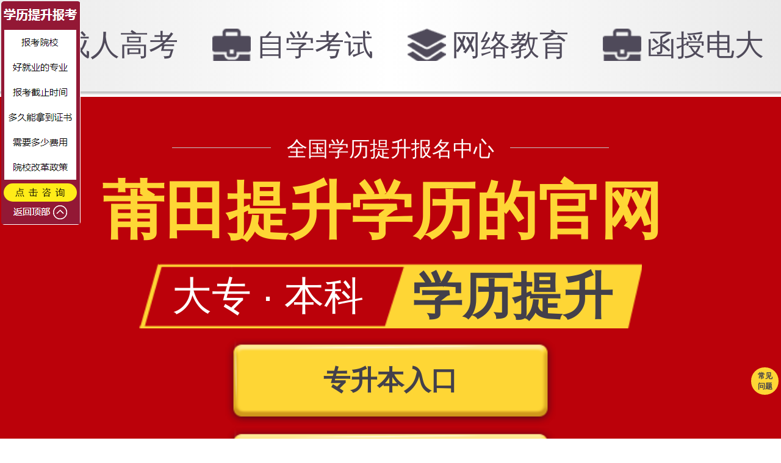

--- FILE ---
content_type: text/html
request_url: http://m.fjopen.cn/xueliw/5291.html
body_size: 10122
content:
<!DOCTYPE html>
<html lang="en">
<head>
<meta http-equiv="Content-Type" content="text/html; charset=utf-8" />
<meta name="viewport" content="width=device-width, initial-scale=1.0, maximum-scale=1.0,user-scalable=0">
<meta http-equiv="X-UA-Compatible" content="IE=edge">
<script src="/fj/fz/rem.js">
</script>
<link rel="stylesheet" href="/fj/fz/css1.css">
<link rel="stylesheet" href="/fj/fz/zk.css">
<title>莆田提升学历的官网</title>
<meta name="keywords" content="莆田提升学历的官网" />
<meta name="description" content="学历提升网专注于大专、本科学历提升，开通网络助学报名通道、部分专业享受助学加分，面向全省招生,不限户籍，学历文凭学信网可查。提供成考函授、自考、电大开放莆田提升学历的官网的相关资讯。" />
<script>
function doValidate() {
var chineseReg = /^[\u4E00-\u9FA5]{2,4}$/;
if(!chineseReg.test(document.forma.username.value)) {
alert('请正确填写您的姓名!!');
document.forma.username.focus();
return false;
}
var phoneNumReg = /^1[34578]\d{9}$/;
if(!phoneNumReg.test(document.forma.usetel.value)) {
alert('请正确填写电话号码!!');
document.forma.usetel.focus();
return false;
}
return true;
}
</script>
<script>
function doValidate2() {
var phoneNumReg = /^1[34578]\d{9}$/;
if(!phoneNumReg.test(document.forma2.usetel.value)) {
alert('请正确填写电话号码!!');
document.forma2.usetel.focus();
return false;
}
return true;
}
</script>
<script>
function doValidate1() {
var chineseReg = /^[\u4E00-\u9FA5]{2,4}$/;
if(!chineseReg.test(document.forma1.username.value)) {
alert('请正确填写您的姓名!!');
document.forma1.username.focus();
return false;
}
var phoneNumReg = /^1[34578]\d{9}$/;
if(!phoneNumReg.test(document.forma1.usetel.value)) {
alert('请正确填写电话号码!!');
document.forma1.usetel.focus();
return false;
}
return true;
}
</script>
</head>
<body>
<?php include_once("baidu_js_push.php") ?>
<header>
<ul class="white tc clearfix">
<li class="left tanlan">
<a class="icon1 " href="/fj/fujian/ck.html" target="_blank">
成人高考
</a>
</li>
<li class="left tanlan">
<a class="icon2 " href="javascript:void(0)" onClick="window.open('https://pg-chatn5.bjmantis.net/chat/t1/chat.html?mcid=8858&mpid=665bdd1a22031b00012f5529','','height=600,width=800,top=50,left=200,toolbar=no,menubar=yes,scrollbars=yes,resizable=yes,location=no,status=no')">
自学考试
</a>
</li>
<li class="left tanlan">
<a class="icon1 " href="/fj/fujian/wj.html" target="_blank">
网络教育
</a>
</li>
<li class="left tanlan">
<a class="icon2 " href="/fj/fujian/dd.html" target="_blank">
函授电大
</a>
</li>
</ul>
</header>
<section>
<!-- banner区 -->
<div class="banner tc white">
<div>
<p class="bf m0a">
全国学历提升报名中心
</p>
<h1>
<span class="yellow">
莆田提升学历的官网
</span>
</h1>
<p class="bfp-bg m0a clearfix">
<span class="left">
大专 · 本科
</span>
<span class="right">
学历提升
</span>
</p>
<a class="m0a tanlan" data-toggle="modal" data-target=".zx" href="javascript:void(0)" onClick="window.open('https://pg-chatn5.bjmantis.net/chat/t1/chat.html?mcid=8858&mpid=665bdd1a22031b00012f5529','','height=600,width=800,top=50,left=200,toolbar=no,menubar=yes,scrollbars=yes,resizable=yes,location=no,status=no')" style="margin-top:.1rem;">
专升本入口
</a>
<a class="m0a tanlan" data-toggle="modal" data-target=".zx" href="javascript:void(0)" onClick="window.open('https://pg-chatn5.bjmantis.net/chat/t1/chat.html?mcid=8858&mpid=665bdd1a22031b00012f5529','','height=600,width=800,top=50,left=200,toolbar=no,menubar=yes,scrollbars=yes,resizable=yes,location=no,status=no')" style="margin-top:0rem;">
上班族考大专/本科
</a>
<a class="m0a tanlan" data-toggle="modal" data-target=".zx" href="javascript:void(0)" onClick="window.open('https://pg-chatn5.bjmantis.net/chat/t1/chat.html?mcid=8858&mpid=665bdd1a22031b00012f5529','','height=600,width=800,top=50,left=200,toolbar=no,menubar=yes,scrollbars=yes,resizable=yes,location=no,status=no')" style="margin-top:0;">
不录取不收费
</a>
<a class="m0a tanlan" data-toggle="modal" data-target=".zx" href="javascript:void(0)" onClick="window.open('https://pg-chatn5.bjmantis.net/chat/t1/chat.html?mcid=8858&mpid=665bdd1a22031b00012f5529','','height=600,width=800,top=50,left=200,toolbar=no,menubar=yes,scrollbars=yes,resizable=yes,location=no,status=no')" style="margin-top:0;">
2.5年拿本科证</a>
<ul>
<li>
先录取后缴费
</li>
<li>
线上线下教学
</li>
<li>
学信网可查
</li>
</ul>
<div class="m0a" style="height:2rem;line-height:0.9rem;background:white;border-radius:0.2rem;padding:0.2rem;">
<p style="font-size:0.45rem">2024年大专、本科本批次</p>
<p style="font-size:0.45rem">报名截止时间<i class="curMonth" style="font-style:normal;font-size:0.6rem;display:inline-block;;background:#43404b;color:white;border-radius:0.1rem;margin:0 0.1rem;width:1.1rem;height:0.8rem;transform: translateY(0.08rem);"
>12</i>月
<i class="curDate" style="font-style:normal;font-size:0.6rem;display:inline-block;;background:#43404b;color:white;border-radius:0.1rem;margin:0 0.1rem;width:1.1rem;height:0.8rem;transform: translateY(0.08rem);"
>30</i>日</p>
</div>
</div>
</div>
<!-- 地区 -->
<div class="sort-wrap">
<h1 style="font-size: 22px;text-align:center;margin: 8px auto;">
福建各市自助报名查询系统
</h1>
<ul class="sort-box public-shadow clearfix tc">
<li class="tanlan" >
<a href="javascript:void(0)" onClick="window.open('https://pg-chatn5.bjmantis.net/chat/t1/chat.html?mcid=8858&mpid=665bdd1a22031b00012f5529','','height=600,width=800,top=50,left=200,toolbar=no,menubar=yes,scrollbars=yes,resizable=yes,location=no,status=no')" >福州市</a>
</li>
<li class="tanlan">
<a href="javascript:void(0)" onClick="window.open('https://pg-chatn5.bjmantis.net/chat/t1/chat.html?mcid=8858&mpid=665bdd1a22031b00012f5529','','height=600,width=800,top=50,left=200,toolbar=no,menubar=yes,scrollbars=yes,resizable=yes,location=no,status=no')" >厦门市</a>
</li>
<li class="tanlan">
<a href="javascript:void(0)" onClick="window.open('https://pg-chatn5.bjmantis.net/chat/t1/chat.html?mcid=8858&mpid=665bdd1a22031b00012f5529','','height=600,width=800,top=50,left=200,toolbar=no,menubar=yes,scrollbars=yes,resizable=yes,location=no,status=no')" >泉州市</a>
</li>
<li class="tanlan">
<a href="javascript:void(0)" onClick="window.open('https://pg-chatn5.bjmantis.net/chat/t1/chat.html?mcid=8858&mpid=665bdd1a22031b00012f5529','','height=600,width=800,top=50,left=200,toolbar=no,menubar=yes,scrollbars=yes,resizable=yes,location=no,status=no')" >南平市</a>
</li>
<li class="tanlan">
<a href="javascript:void(0)" onClick="window.open('https://pg-chatn5.bjmantis.net/chat/t1/chat.html?mcid=8858&mpid=665bdd1a22031b00012f5529','','height=600,width=800,top=50,left=200,toolbar=no,menubar=yes,scrollbars=yes,resizable=yes,location=no,status=no')" >漳州市</a>
</li>
<li class="act tanlan">
<a href="javascript:void(0)" onClick="window.open('https://pg-chatn5.bjmantis.net/chat/t1/chat.html?mcid=8858&mpid=665bdd1a22031b00012f5529','','height=600,width=800,top=50,left=200,toolbar=no,menubar=yes,scrollbars=yes,resizable=yes,location=no,status=no')" >龙岩市</a>
</li>
</ul>
<a class="area_btn tanlan" href="javascript:void(0)" onClick="window.open('https://pg-chatn5.bjmantis.net/chat/t1/chat.html?mcid=8858&mpid=665bdd1a22031b00012f5529','','height=600,width=800,top=50,left=200,toolbar=no,menubar=yes,scrollbars=yes,resizable=yes,location=no,status=no')">
其他市县报名查询入口
</a>
<a class="area_btn tanlan" href="javascript:void(0)" onClick="window.open('https://pg-chatn5.bjmantis.net/chat/t1/chat.html?mcid=8858&mpid=665bdd1a22031b00012f5529','','height=600,width=800,top=50,left=200,toolbar=no,menubar=yes,scrollbars=yes,resizable=yes,location=no,status=no')">
其他省份报名查询入口
</a>
</div>
<!-- 报考费用 -->
<div class="sort-wrap">
<ul class="sort-box public-shadow clearfix tc">
<li class="act tanlan">
<a href="javascript:void(0)" onClick="window.open('https://pg-chatn5.bjmantis.net/chat/t1/chat.html?mcid=8858&mpid=665bdd1a22031b00012f5529','','height=600,width=800,top=50,left=200,toolbar=no,menubar=yes,scrollbars=yes,resizable=yes,location=no,status=no')" >报考费用</a>
</li>
<li class="tanlan">
<a href="javascript:void(0)" onClick="window.open('https://pg-chatn5.bjmantis.net/chat/t1/chat.html?mcid=8858&mpid=665bdd1a22031b00012f5529','','height=600,width=800,top=50,left=200,toolbar=no,menubar=yes,scrollbars=yes,resizable=yes,location=no,status=no')" >报名时间</a>
</li>
<li class="tanlan">
<a href="javascript:void(0)" onClick="window.open('https://pg-chatn5.bjmantis.net/chat/t1/chat.html?mcid=8858&mpid=665bdd1a22031b00012f5529','','height=600,width=800,top=50,left=200,toolbar=no,menubar=yes,scrollbars=yes,resizable=yes,location=no,status=no')" >提升方式</a>
</li>
<li class="tanlan act">
<a href="javascript:void(0)" onClick="window.open('https://pg-chatn5.bjmantis.net/chat/t1/chat.html?mcid=8858&mpid=665bdd1a22031b00012f5529','','height=600,width=800,top=50,left=200,toolbar=no,menubar=yes,scrollbars=yes,resizable=yes,location=no,status=no')" >报考条件</a>
</li>
<li class="tanlan">
<a href="javascript:void(0)" onClick="window.open('https://pg-chatn5.bjmantis.net/chat/t1/chat.html?mcid=8858&mpid=665bdd1a22031b00012f5529','','height=600,width=800,top=50,left=200,toolbar=no,menubar=yes,scrollbars=yes,resizable=yes,location=no,status=no')" >领助学金</a>
</li>
<li class="tanlan">
<a href="javascript:void(0)" onClick="window.open('https://pg-chatn5.bjmantis.net/chat/t1/chat.html?mcid=8858&mpid=665bdd1a22031b00012f5529','','height=600,width=800,top=50,left=200,toolbar=no,menubar=yes,scrollbars=yes,resizable=yes,location=no,status=no')" >考试科目</a>
</li>
<li class="tanlan">
<a href="javascript:void(0)" onClick="window.open('https://pg-chatn5.bjmantis.net/chat/t1/chat.html?mcid=8858&mpid=665bdd1a22031b00012f5529','','height=600,width=800,top=50,left=200,toolbar=no,menubar=yes,scrollbars=yes,resizable=yes,location=no,status=no')" >院校简章</a>
</li>
<li class="tanlan">
<a href="javascript:void(0)" onClick="window.open('https://pg-chatn5.bjmantis.net/chat/t1/chat.html?mcid=8858&mpid=665bdd1a22031b00012f5529','','height=600,width=800,top=50,left=200,toolbar=no,menubar=yes,scrollbars=yes,resizable=yes,location=no,status=no')" >专业介绍</a>
</li>
<li class="act tanlan">
<a href="javascript:void(0)" onClick="window.open('https://pg-chatn5.bjmantis.net/chat/t1/chat.html?mcid=8858&mpid=665bdd1a22031b00012f5529','','height=600,width=800,top=50,left=200,toolbar=no,menubar=yes,scrollbars=yes,resizable=yes,location=no,status=no')" >报考流程</a>
</li>
</ul>
</div>
<div class="divpic"><img src="/fj/fz/poo02.jpg"></div>
<div class="school-wrap tc white" id="schoolForm">
<h1>
福建授权院校一览表
</h1>
<div class="clearfix stitle">
<span class="left">
院校热选
</span>
<span class="right">
各大高校，口碑好，社会认可
</span>
</div>
<div class="school-box">
<div class="clearfix">
<img class="left tanlan" src="/fj/fz/o2.jpg" alt="">
<div class="left">
<h1>
招生院校：福建开放大学
</h1>
<p>
福建省本科高等院校<span>
</span>
<br>
</p>
<a class="tanlan" href="javascript:void(0)" onClick="window.open('https://pg-chatn5.bjmantis.net/chat/t1/chat.html?mcid=8858&mpid=665bdd1a22031b00012f5529','','height=600,width=800,top=50,left=200,toolbar=no,menubar=yes,scrollbars=yes,resizable=yes,location=no,status=no')">
点击咨询学费
</a>
</div>
</div>
</div>
</div>
<a class="area_btn tanlan" href="javascript:void(0)" onClick="window.open('https://pg-chatn5.bjmantis.net/chat/t1/chat.html?mcid=8858&mpid=665bdd1a22031b00012f5529','','height=600,width=800,top=50,left=200,toolbar=no,menubar=yes,scrollbars=yes,resizable=yes,location=no,status=no')">
点击咨询更多报考院校
</a>
<div class="divpic"><img src="/fj/fz/poo01.jpg"></div>
<div class="divpic"><img src="/fj/fz/poo03.jpg"></div>
<!-- 6大学历提升方案，选你适合的！ -->
<div class="main-part">
<div class="main-title m0a">
<h1 class="color333 mh1">
本次报名接受以下提升形式
<a class="act tanlan" href="javascript:void(0)" onClick="window.open('https://pg-chatn5.bjmantis.net/chat/t1/chat.html?mcid=8858&mpid=665bdd1a22031b00012f5529','','height=600,width=800,top=50,left=200,toolbar=no,menubar=yes,scrollbars=yes,resizable=yes,location=no,status=no')">
更多提升方案&gt;&gt;
</a>
</h1>
</div>
<div class="record-content public-shadow tc clearfix">
<div>
<p>
无学历升本科
</p>
<a class="act tanlan" href="javascript:void(0)" onClick="window.open('https://pg-chatn5.bjmantis.net/chat/t1/chat.html?mcid=8858&mpid=665bdd1a22031b00012f5529','','height=600,width=800,top=50,left=200,toolbar=no,menubar=yes,scrollbars=yes,resizable=yes,location=no,status=no')">
&gt;&gt;报考条件
</a>
</div>
<div>
<p>
专科升本科
</p>
<a class="act tanlan" href="javascript:void(0)" onClick="window.open('https://pg-chatn5.bjmantis.net/chat/t1/chat.html?mcid=8858&mpid=665bdd1a22031b00012f5529','','height=600,width=800,top=50,left=200,toolbar=no,menubar=yes,scrollbars=yes,resizable=yes,location=no,status=no')">
&gt;&gt;报考条件
</a>
</div>
<div>
<p>
低学历升大专
</p>
<a class="act tanlan" href="javascript:void(0)" onClick="window.open('https://pg-chatn5.bjmantis.net/chat/t1/chat.html?mcid=8858&mpid=665bdd1a22031b00012f5529','','height=600,width=800,top=50,left=200,toolbar=no,menubar=yes,scrollbars=yes,resizable=yes,location=no,status=no')">
&gt;&gt;报考条件
</a>
</div>
<div>
<p>
高中升专科
</p>
<a class="act tanlan" href="javascript:void(0)" onClick="window.open('https://pg-chatn5.bjmantis.net/chat/t1/chat.html?mcid=8858&mpid=665bdd1a22031b00012f5529','','height=600,width=800,top=50,left=200,toolbar=no,menubar=yes,scrollbars=yes,resizable=yes,location=no,status=no')">
&gt;&gt;报考条件
</a>
</div>
<div>
<p>
高中升本科
</p>
<a class="act tanlan" href="javascript:void(0)" onClick="window.open('https://pg-chatn5.bjmantis.net/chat/t1/chat.html?mcid=8858&mpid=665bdd1a22031b00012f5529','','height=600,width=800,top=50,left=200,toolbar=no,menubar=yes,scrollbars=yes,resizable=yes,location=no,status=no')">
&gt;&gt;报考条件
</a>
</div>
<div>
<p>
修第二学历
</p>
<a class="act tanlan" href="javascript:void(0)" onClick="window.open('https://pg-chatn5.bjmantis.net/chat/t1/chat.html?mcid=8858&mpid=665bdd1a22031b00012f5529','','height=600,width=800,top=50,left=200,toolbar=no,menubar=yes,scrollbars=yes,resizable=yes,location=no,status=no')">
&gt;&gt;报考条件
</a>
</div>
</div>
</div>
<!-- 成人学历常见问题解答 -->
<div class="main-part">
<div class="main-title m0a">
<h1 class="color333 mh3">
学历教育常见问题解答
<a class="act tanlan" href="javascript:void(0)" onClick="window.open('https://pg-chatn5.bjmantis.net/chat/t1/chat.html?mcid=8858&mpid=665bdd1a22031b00012f5529','','height=600,width=800,top=50,left=200,toolbar=no,menubar=yes,scrollbars=yes,resizable=yes,location=no,status=no')">
更多问题咨询&gt;&gt;
</a>
</h1>
</div>
<div class="question-content public-shadow clearfix">
<ul class="m0a">
<li>
学历提升学费需要多少钱？
<a class=" tanlan" href="javascript:void(0)" onClick="window.open('https://pg-chatn5.bjmantis.net/chat/t1/chat.html?mcid=8858&mpid=665bdd1a22031b00012f5529','','height=600,width=800,top=50,left=200,toolbar=no,menubar=yes,scrollbars=yes,resizable=yes,location=no,status=no')">
点击咨询
</a>
</li>
<li class="red">
院校报考条件是什么？
<img src="/fj/fz/fire.png" alt="">
<a class="act tanlan" href="javascript:void(0)" onClick="window.open('https://pg-chatn5.bjmantis.net/chat/t1/chat.html?mcid=8858&mpid=665bdd1a22031b00012f5529','','height=600,width=800,top=50,left=200,toolbar=no,menubar=yes,scrollbars=yes,resizable=yes,location=no,status=no')">
点击咨询
</a>
</li>
<li>
怎么申请学位资格？
<a class=" tanlan" href="javascript:void(0)" onClick="window.open('https://pg-chatn5.bjmantis.net/chat/t1/chat.html?mcid=8858&mpid=665bdd1a22031b00012f5529','','height=600,width=800,top=50,left=200,toolbar=no,menubar=yes,scrollbars=yes,resizable=yes,location=no,status=no')">
点击咨询
</a>
</li>
<li>
高中如何升本科？
<a class=" tanlan" href="javascript:void(0)" onClick="window.open('https://pg-chatn5.bjmantis.net/chat/t1/chat.html?mcid=8858&mpid=665bdd1a22031b00012f5529','','height=600,width=800,top=50,left=200,toolbar=no,menubar=yes,scrollbars=yes,resizable=yes,location=no,status=no')">
点击咨询
</a>
</li>
<li>
没专科，可以直接考本科学历吗？
<a class=" tanlan" href="javascript:void(0)" onClick="window.open('https://pg-chatn5.bjmantis.net/chat/t1/chat.html?mcid=8858&mpid=665bdd1a22031b00012f5529','','height=600,width=800,top=50,left=200,toolbar=no,menubar=yes,scrollbars=yes,resizable=yes,location=no,status=no')">
点击咨询
</a>
</li>
<li class="red">
大概多久能考到学历？
<img src="/fj/fz/fire.png" alt="">
<a class="act tanlan" href="javascript:void(0)" onClick="window.open('https://pg-chatn5.bjmantis.net/chat/t1/chat.html?mcid=8858&mpid=665bdd1a22031b00012f5529','','height=600,width=800,top=50,left=200,toolbar=no,menubar=yes,scrollbars=yes,resizable=yes,location=no,status=no')">
点击咨询
</a>
</li>
<li>
我能报考什么专业？
<a class=" tanlan" href="javascript:void(0)" onClick="window.open('https://pg-chatn5.bjmantis.net/chat/t1/chat.html?mcid=8858&mpid=665bdd1a22031b00012f5529','','height=600,width=800,top=50,left=200,toolbar=no,menubar=yes,scrollbars=yes,resizable=yes,location=no,status=no')">
点击咨询
</a>
</li>
<li class="red">
专升本怎么样？
<img src="/fj/fz/fire.png" alt="">
<a class="act tanlan" href="javascript:void(0)" onClick="window.open('https://pg-chatn5.bjmantis.net/chat/t1/chat.html?mcid=8858&mpid=665bdd1a22031b00012f5529','','height=600,width=800,top=50,left=200,toolbar=no,menubar=yes,scrollbars=yes,resizable=yes,location=no,status=no')">
点击咨询
</a>
</li>
<li>
报名流程是什么？手续有哪些？
<a class=" tanlan" href="javascript:void(0)" onClick="window.open('https://pg-chatn5.bjmantis.net/chat/t1/chat.html?mcid=8858&mpid=665bdd1a22031b00012f5529','','height=600,width=800,top=50,left=200,toolbar=no,menubar=yes,scrollbars=yes,resizable=yes,location=no,status=no')">
点击咨询
</a>
</li>
<li>
学历提升对工作有帮助吗？
<a class=" tanlan" href="javascript:void(0)" onClick="window.open('https://pg-chatn5.bjmantis.net/chat/t1/chat.html?mcid=8858&mpid=665bdd1a22031b00012f5529','','height=600,width=800,top=50,left=200,toolbar=no,menubar=yes,scrollbars=yes,resizable=yes,location=no,status=no')">
点击咨询
</a>
</li>
</ul>
</div>
</div>
<!-- 想要升本科，条件评估申请 -->
<div class="part1 same-part">
<form action="/plus/diy.php" enctype="multipart/form-data" method="post" name="forma"  onsubmit="return doValidate()">
<input type="hidden" name="action" value="post" />
<input type="hidden" name="diyid" value="2" />
<input type="hidden" name="do" value="2" />
<div class="radio-choose" id="testForm">
<h6 class="bold tc">
想要升本科，条件评估申请
</h6>
<p class="tc p-ti1">
测一测你能多久拿到学历
</p>
<p class="tc p-ti2">
*提交成功后，老师会尽快联系您*
</p>
<div class="radio-box">
<p>
1.您目前的学历层次？
</p>
<div class="radio-wrap">
 <label for="" class="J-radio">
    <input type="radio" name="msg_other1" value="0">女
</label>
<label for="" class="J-radio">
<input type="radio" name='msg_other1'> 小学及以下
</label>
<label for="" class="label-active J-radio">
<input type="radio" name='msg_other1'> 初中
</label>
<label for="" class="J-radio">
<input type="radio" name='msg_other1'> 高中
</label>
<label for="" class="J-radio">
<input type="radio" name='msg_other1'> 中专
</label>
<label for="" class="J-radio">
<input type="radio" name='msg_other1'> 大专
</label>
<label for="" class="J-radio">
<input type="radio" name='msg_other1'> 本科及以上
</label>
</div>
</div>
<div class="radio-box">
<p>
2.您能接受的考证时长？
</p>
<div class="radio-wrap">
<label for="" class="label-other J-radio label-active">
<input type="radio" name='msg_other4'> 2年以内，越快越好
</label>
<label for="" class="label-other J-radio">
<input type="radio" name='msg_other4'> 2年到3年
</label>
<label for="" class="label-other J-radio">
<input type="radio" name='msg_other4'> 3年到4年
</label>
</div>
</div>
<div class="radio-box">
<p>
3.您的年龄?
</p>
<div class="radio-wrap">
<label for="" class="J-radio">
<input type="radio" name='msg_other'> 18-23岁
</label>
<label for="" class="label-active J-radio">
<input type="radio" name='msg_other'> 23-30岁
</label>
<label for="" class="J-radio">
<input type="radio" name='msg_other'> 30-35岁
</label>
<label for="" class="J-radio">
<input type="radio" name='msg_other'> 35-40岁
</label>
<label for="" class="J-radio">
<input type="radio" name='msg_other'> 40岁以上
</label>
</div>
</div>
<div class="radio-box">
<p>
4.您为什么提升学历？
</p>
<div class="radio-wrap">
<label for="" class="label-other J-radio label-active">
<input type="radio" name='msg_other3'> 工作需要
</label>
<label for="" class="label-other J-radio">
<input type="radio" name='msg_other3'> 考公务员
</label>
<label for="" class="label-other J-radio">
<input type="radio" name='msg_other3'> 积分入户
</label>
<label for="" class="label-other J-radio">
<input type="radio" name='msg_other3'> 考证书评职称
</label>
<label for="" class="label-other J-radio">
<input type="radio" name='msg_other3'> 出国留学
</label>
<label for="" class="label-other J-radio">
<input type="radio" name='msg_other3'> 其它
</label>
</div>
</div>
</div>
<div class="input-block tc">
<p>
测试结果将发送到您的手机或微信，请确保填写的准确性！
</p>
<p>
为了您的权益，您的隐私将被严格保密。
</p>
<input class="tc" type="text"  name='username' id='username' placeholder="输入您的姓名">
<input class="tc" type="text" name='usetel' id='usetel' placeholder="输入手机号">
<input type='hidden' name='timesj' id='timesj'/>
<script  language="javascript" type="text/javascript">
var wdtime= new Date(); 
document.getElementById("timesj").value=wdtime.toLocaleString();
 </script>
<input type="hidden" name="mmsfields" value="msg_other1,radio;msg_other2,radio;msg_other3,radio;msg_other4,radio;username,text;usetel,text;timesj,text" />
<input type="hidden" name="mmsfieldshash" value="2a1cf8dff9235d1691e8a82854d6015c" />
<input class="p1-form-btn white" type="submit" name="submit" value="立即获取测评结果" >
<div class="scroll-box">
<p>
结果会以短信的方式发送到您的手机或微信，请注意查收！
</p>
<ul class="bold J-font-scroll" id="marqueebox0">
<li>
<span>
钟女士
</span>
<span>
厦门
</span>
<span>
1832373****
</span>
符合
</li>
<li>
<span>
李先生
</span>
<span>
福州
</span>
<span>
1826052****
</span>
符合
</li>
<li>
<span>
王女士
</span>
<span>
泉州
</span>
<span>
1828035****
</span>
符合
</li>
<li>
<span>
林先生
</span>
<span>
漳州
</span>
<span>
1837613****
</span>
符合
</li>
<li>
<span>
马女士
</span>
<span>
福州
</span>
<span>
1826528****
</span>
符合
</li>
<li>
<span>
刘先生
</span>
<span>
厦门
</span>
<span>
1835638****
</span>
符合
</li>
<li>
<span>
赵先生
</span>
<span>
厦门
</span>
<span>
1838567****
</span>
符合
</li>
<li>
<span>
孙女士
</span>
<span>
南平
</span>
<span>
1827645****
</span>
符合
</li>
</ul>
</div>
</div>
</form>
</div>
<!-- 成人学历常见问题解答 -->
<div class="main-part">
<div class="main-title m0a">
<h1 class="color333 mh3">
莆田提升学历的官网专题
<a class="act tanlan" href="javascript:void(0)" onClick="window.open('https://pg-chatn5.bjmantis.net/chat/t1/chat.html?mcid=8858&mpid=665bdd1a22031b00012f5529','','height=600,width=800,top=50,left=200,toolbar=no,menubar=yes,scrollbars=yes,resizable=yes,location=no,status=no')">
更多问题咨询&gt;&gt;
</a>
</h1>
</div>
<div class="questions1 public-shadow clearfix">
<ul class="questions">
  
</ul>
</div>
<div class="questions1 public-shadow clearfix">
学历提升网专注于大专、本科学历提升，开通网络助学报名通道、部分专业享受助学加分，面向全省招生,不限户籍，学历文凭学信网可查。提供成考函授、自考、电大开放莆田提升学历的官网的相关资讯。
</div>
</div>
<div class="form-part3 form-public">
<p class="tc">
莆田提升学历的官网
</p>
<h1 class="tc fp3-h1">
致力于
<span>
上班族
</span>
个人发展
</h1>
<div class="fp3-container clearfix">
<div class="fp3-box left tanlan">
<div class="img-box">
<img class="lazy" data-original="/fj/fz/pic01.jpg" alt="">
</div>
<div class="text-box white">
出国留学、入深户
<br /> 公务员一样不落下
</div>
</div>
<div class="fp3-box left tanlan">
<div class="text-box white">
有了高学历，高薪工作、升职加薪不再犯难
</div>
<div class="img-box">
<img class="lazy" data-original="/fj/fz/pic02.jpg" alt="">
</div>
</div>
<div class="fp3-box left tanlan">
<div class="img-box">
<img class="lazy" data-original="/fj/fz/pic03.jpg" alt="">
</div>
<div class="text-box white">
找到合适自己的专业，梦寐以求的大学，梦想重新起航
</div>
</div>
<div class="fp3-box left tanlan">
<div class="text-box white">
生活不再低人一等，久违的自信回来了
</div>
<div class="img-box">
<img class="lazy" data-original="/fj/fz/pic04.jpg" alt="">
</div>
</div>
</div>
<form action="/plus/diy.php" enctype="multipart/form-data" name="forma2" method="post"  class="tc" onsubmit="return doValidate2()">
<input type="hidden" name="action" value="post" />
<input type="hidden" name="diyid" value="2" />
<input type="hidden" name="do" value="2" />
<h1>
<span>
专为上班族
</span>
免费制定提升方案
</h1>
<input class="input-style bor tc m0a"  type='text' name='usetel' id='usetel'  placeholder="您的手机或微信号">
<input type='hidden' name='timesj' id='timesj'/>
<script  language="javascript" type="text/javascript">
var wdtime= new Date(); 
document.getElementById("timesj").value=wdtime.toLocaleString();
 </script>
<input type="hidden" name="mmsfields" value="msg_other1,radio;msg_other2,radio;msg_other3,radio;msg_other4,radio;username,text;usetel,text;timesj,text" />
<input type="hidden" name="mmsfieldshash" value="2a1cf8dff9235d1691e8a82854d6015c" />
<input class="form-btn fp3-btn bor white bold m0a"   type="submit" name="submit" value="获取免费定制方案">
</form>
</div>
<div class="form-part4 form-public tc" id="grantForm">
<h1>
2022学历提升计划正式启动
</h1>
<p>
人人可学，我们致力于人人都能考本科
<br /> 凡符合报名条件的学生
<br /> 可以通过以下申请报名
</p>
<form action="/plus/diy.php" enctype="multipart/form-data" method="post"   name="forma1" onsubmit="return doValidate1()">
<input type="hidden" name="action" value="post" />
<input type="hidden" name="diyid" value="2" />
<input type="hidden" name="do" value="2" />
<!-- <div class="shebao bold" id="security">
<span>
是否有社保：
</span>
<label for="yes">
<input type="radio" name='sb8' id='sb8' checked="checked" value="有"> 有
</label>
<label for="no">
<input type="radio" name='sb8' id='sb8' value="无"> 无
</label>
</div>  -->
<div class="form-div bor m0a">
<span class="f-title white left bold">
姓名
</span>
<input class="same-style left tc" type='text' name='username' id='username' placeholder="--您的真实姓名--">
</div>
<div class="form-div bor m0a">
<span class="f-title white left bold">
手机或微信
</span>
<input class="same-style left tc" type='text' name='usetel' id='usetel' placeholder="--您的真实手机或微信号--">
</div>
<div class="form-div bor m0a">
<span class="f-title white left bold">
层次
</span>
<select class="same-style select-style left" name="" id="f4Level">
<option value="">
--请选择报读层次--
</option>
<option value='报读专科' name='msg_other1'>
专科
</option>
<option value='报读本科'>
本科
</option>
</select>
</div>
<input type='hidden' name='timesj' id='timesj'/>
<script  language="javascript" type="text/javascript">
var wdtime= new Date(); 
document.getElementById("timesj").value=wdtime.toLocaleString();
 </script>
<input type="hidden" name="mmsfields" value="msg_other1,radio;msg_other2,radio;msg_other3,radio;msg_other4,radio;username,text;usetel,text;timesj,text" />
<input type="hidden" name="mmsfieldshash" value="2a1cf8dff9235d1691e8a82854d6015c" />
<input class="form-btn m0a white bold bor"  type="submit" name="submit" value="点击申请名额" >
<div class="divpic"><img src="/fj/fz/beian.jpg"></div>
<div class="divpic"><img src="/fj/fz/poo04.jpg"></div>
<p style="margin-top: 0.5rem;">版权所有：全国学历教育中心
<br>
<span style="color: #787980;"></span>
</p>
</form>
</div>
</section>
<script src="/fj/fz/jquery.min.js">
</script>
<style>
/*问题弹窗开始*/
.ask_tc {
max-width: 460px;
width:90%;
height: 475px;
background: #fff;
box-shadow: .04rem .066667rem .266667rem .133333rem rgba(83,83,83,.3);
-webkit-box-shadow: .04rem .066667rem .266667rem .133333rem rgba(83,83,83,.3);
position: fixed;
top: 0;
left: 0;
right: 0;
bottom: 0;
margin: auto;
/* border: 1px solid #48abef; */
display: none;
border-radius: 5px;
}
.divpic img{display: block;width: 100%;}
.ask_tc .ask_close {
width:20px;
height:20px;
position: absolute;
top:12px;
right:12px;
cursor: pointer;
z-index: 9;
}
.ask_tc .part4 {
position: initial;
padding: 1em 0;
position: relative;
text-align: center;
}
.ask_tc .part4 h4 {
color: #eb3427;
/* text-shadow: 0px 2px 0px rgba(6, 0, 1, 0.35); */
font-size: 28px;
font-weight: normal;
}
.ask_tc .part4 .btn {
display: block;
width: 230px;
height: 37px;
margin: 0 auto;
margin-top: 16px;
line-height: 37px;
font-size: 16px;
color: #fff;
background: url(btn2.png) left center no-repeat;
background-size: 100%;
border-radius: 5px;
}
.ask_tc .part4 ul.questions li {
border-bottom: 1px dashed rgba(53, 120, 203, 1);
}
.questions-box {
width: 320px;
margin: 0 auto;
}
.questions {
margin-top: 0px;
float: left;
margin-left: 15px;
}
.questions li {
text-align: left;
height: 34px;
line-height: 34px;
border-bottom: 1px dashed #d7d7d7;
}
.questions li a {
text-align: left;
font-size: 12px;
color: #333333;
text-decoration: none;
}
.questions-btn {
margin-top: 5px;
font-size: 12px;
float: right;
margin-right: 10px;
/* text-shadow: 1px 1px 0px #ffffff; */
}
.questions-btn li {
margin-bottom: 5px;
}
.questions-btn li a {
display: block;
font-size: 12px;
color: #fff;
background: url(btn44.png) left center no-repeat;
background-size: 100%;
width: 86px;
height: 30px;
line-height: 30px;
border-radius: 3px;
-webkit-border-radius: 3px;
/* text-shadow: 1px 1px 0px #ffffff; */
text-decoration: none;
}
.questions-btn li a:active {
background: -webkit-linear-gradient(to bottom,
rgba(243, 243, 243, 1) 0%,
rgba(255, 255, 255, 1) 100%);
background: linear-gradient(to bottom,
rgba(243, 243, 243, 1) 0%,
rgba(255, 255, 255, 1) 100%);
}
.questions li img {
display: inline-block;
margin-left: .3rem;
vertical-align: text-top;
}
/*问题弹窗结束*/
.right_bottom {
width: 14px;
height: 136px;
background-color: #fed635;
border-radius: 4px 0 0 4px;
text-align: center;
cursor: pointer;
position: fixed;
top: 50%;
right: 0;
padding: 0 10px;
margin-top: -68px;
overflow: hidden;
display: none;
}
.right_bottom .right_btn {
color: #43404b;
line-height: 17px;
margin: 16px auto;
font-weight: 700;
font-size: 16px;
}
.right_bottom_yuand {
width: 25px;
height: 45px;
background-color: #fed635;
border-radius: 25px;
text-align: center;
cursor: pointer;
position: fixed;
bottom: 10%;
right: 4px;
padding: 0 10px;
overflow: hidden;
display: none;
}
.right_bottom_yuand .right_btn {
color: #43404b;
/* line-height: 17px; */
margin: 0px auto;
margin-top: 6px;
font-weight: 700;
font-size: 12px;
}
</style>
<div class="ask_tc">
<img alt="" class="ask_close" src="/fj/fujian/close-icon.png" />
<section class="part4">
<h4>莆田提升学历的官网常见问题解答</h4>
<img src="rwy11.png" alt="" width="100%" style="margin-top:-10px;">
<div class="questions-box">
<ul class="questions">
<li><a href="javascript:void(0)" onClick="window.open('https://pg-chatn5.bjmantis.net/chat/t1/chat.html?mcid=8858&mpid=665bdd1a22031b00012f5529','','height=600,width=800,top=50,left=200,toolbar=no,menubar=yes,scrollbars=yes,resizable=yes,location=no,status=no')" class="tanlan">本科学费大概需要多少钱?<img alt="" data-src="hot.gif"
class="lazyload" /></a></li>
<li><a href="javascript:void(0)" onClick="window.open('https://pg-chatn5.bjmantis.net/chat/t1/chat.html?mcid=8858&mpid=665bdd1a22031b00012f5529','','height=600,width=800,top=50,left=200,toolbar=no,menubar=yes,scrollbars=yes,resizable=yes,location=no,status=no')" class="tanlan">大专报名条件是什么?<img alt="" data-src="hot.gif"
class="lazyload" /></a></li>
<li><a href="javascript:void(0)" onClick="window.open('https://pg-chatn5.bjmantis.net/chat/t1/chat.html?mcid=8858&mpid=665bdd1a22031b00012f5529','','height=600,width=800,top=50,left=200,toolbar=no,menubar=yes,scrollbars=yes,resizable=yes,location=no,status=no')" class="tanlan">多长时间能拿到证书?<img alt="" data-src="hot.gif"
class="lazyload" /></a></li>
<li><a href="javascript:void(0)" onClick="window.open('https://pg-chatn5.bjmantis.net/chat/t1/chat.html?mcid=8858&mpid=665bdd1a22031b00012f5529','','height=600,width=800,top=50,left=200,toolbar=no,menubar=yes,scrollbars=yes,resizable=yes,location=no,status=no')" class="tanlan">成考、远程和自考有什么区别？</a></li>
<li><a href="javascript:void(0)" onClick="window.open('https://pg-chatn5.bjmantis.net/chat/t1/chat.html?mcid=8858&mpid=665bdd1a22031b00012f5529','','height=600,width=800,top=50,left=200,toolbar=no,menubar=yes,scrollbars=yes,resizable=yes,location=no,status=no')" class="tanlan">专科以下学历可以直接考本科吗？</a></li>
<li><a href="javascript:void(0)" onClick="window.open('https://pg-chatn5.bjmantis.net/chat/t1/chat.html?mcid=8858&mpid=665bdd1a22031b00012f5529','','height=600,width=800,top=50,left=200,toolbar=no,menubar=yes,scrollbars=yes,resizable=yes,location=no,status=no')" class="tanlan">上班族如何备考？</a></li>
<li><a href="javascript:void(0)" onClick="window.open('https://pg-chatn5.bjmantis.net/chat/t1/chat.html?mcid=8858&mpid=665bdd1a22031b00012f5529','','height=600,width=800,top=50,left=200,toolbar=no,menubar=yes,scrollbars=yes,resizable=yes,location=no,status=no')" class="tanlan">如何选择院校？哪些专业就业好？ </a></li>
<li><a href="javascript:void(0)" onClick="window.open('https://pg-chatn5.bjmantis.net/chat/t1/chat.html?mcid=8858&mpid=665bdd1a22031b00012f5529','','height=600,width=800,top=50,left=200,toolbar=no,menubar=yes,scrollbars=yes,resizable=yes,location=no,status=no')" class="tanlan">报名流程是什么？手续有哪些？</a></li>
</ul>
<ul class="questions-btn">
<li><a href="javascript:void(0)" onClick="window.open('https://pg-chatn5.bjmantis.net/chat/t1/chat.html?mcid=8858&mpid=665bdd1a22031b00012f5529','','height=600,width=800,top=50,left=200,toolbar=no,menubar=yes,scrollbars=yes,resizable=yes,location=no,status=no')" class="tanlan">马上了解</a></li>
<li><a href="javascript:void(0)" onClick="window.open('https://pg-chatn5.bjmantis.net/chat/t1/chat.html?mcid=8858&mpid=665bdd1a22031b00012f5529','','height=600,width=800,top=50,left=200,toolbar=no,menubar=yes,scrollbars=yes,resizable=yes,location=no,status=no')" class="tanlan">马上了解</a></li>
<li><a href="javascript:void(0)" onClick="window.open('https://pg-chatn5.bjmantis.net/chat/t1/chat.html?mcid=8858&mpid=665bdd1a22031b00012f5529','','height=600,width=800,top=50,left=200,toolbar=no,menubar=yes,scrollbars=yes,resizable=yes,location=no,status=no')" class="tanlan">马上了解</a></li>
<li><a href="javascript:void(0)" onClick="window.open('https://pg-chatn5.bjmantis.net/chat/t1/chat.html?mcid=8858&mpid=665bdd1a22031b00012f5529','','height=600,width=800,top=50,left=200,toolbar=no,menubar=yes,scrollbars=yes,resizable=yes,location=no,status=no')" class="tanlan">马上了解</a></li>
<li><a href="javascript:void(0)" onClick="window.open('https://pg-chatn5.bjmantis.net/chat/t1/chat.html?mcid=8858&mpid=665bdd1a22031b00012f5529','','height=600,width=800,top=50,left=200,toolbar=no,menubar=yes,scrollbars=yes,resizable=yes,location=no,status=no')" class="tanlan">马上了解</a></li>
<li><a href="javascript:void(0)" onClick="window.open('https://pg-chatn5.bjmantis.net/chat/t1/chat.html?mcid=8858&mpid=665bdd1a22031b00012f5529','','height=600,width=800,top=50,left=200,toolbar=no,menubar=yes,scrollbars=yes,resizable=yes,location=no,status=no')" class="tanlan">马上了解</a></li>
<li><a href="javascript:void(0)" onClick="window.open('https://pg-chatn5.bjmantis.net/chat/t1/chat.html?mcid=8858&mpid=665bdd1a22031b00012f5529','','height=600,width=800,top=50,left=200,toolbar=no,menubar=yes,scrollbars=yes,resizable=yes,location=no,status=no')" class="tanlan">马上了解</a></li>
<li><a href="javascript:void(0)" onClick="window.open('https://pg-chatn5.bjmantis.net/chat/t1/chat.html?mcid=8858&mpid=665bdd1a22031b00012f5529','','height=600,width=800,top=50,left=200,toolbar=no,menubar=yes,scrollbars=yes,resizable=yes,location=no,status=no')" class="tanlan">马上了解</a></li>
</ul>
<div class="clear"></div>
</div>
<a class="btn tanlan" href="javascript:void(0)" onClick="window.open('https://pg-chatn5.bjmantis.net/chat/t1/chat.html?mcid=8858&mpid=665bdd1a22031b00012f5529','','height=600,width=800,top=50,left=200,toolbar=no,menubar=yes,scrollbars=yes,resizable=yes,location=no,status=no')">免费咨询更多问题&gt;&gt;</a>
</section>
</div>
<div class="right_bottom_yuand" style="display: block;">
<div class="right_btn">
常见问题
</div>
</div>
<script>
$('.right_bottom,.right_bottom_yuand').click(function () {
$(".ask_tc").show();
});
$('.ask_tc .ask_close').click(function () {
$(".ask_tc").hide();
});
</script>
<script src="/fj/fz/main.js">
</script>
<script>
$('.tanlan').click(function (e) { 
mantis.requestChat();
});
</script>
</body>
<script src="/fj/fz/jquery.lazyload.min.js"></script>
<script>
function anchor(e, t) {
return $("html, body").animate({
scrollTop: $(e).offset().top - t + "px"
}, {
duration: 0
}), !1
}
hq.GetAfterDate(),
monTime(".J-month"),
dayTime(".J-day"),
$(".J-radio").click(function () {
$(this).addClass("label-active").siblings().removeClass("label-active")
}),
$("img.lazy").lazyload({
effect: "fadeIn"
}),
$(".pub-lazy.lazy").lazyload({
effect: "fadeIn"
});
var scrollHeight = $(".J-font-scroll").height(),
scrollHeight1 = $(".J-bottom").height() - 1;
startmarquee(scrollHeight, 25, 1500, 0),
startmarquee(scrollHeight1, 10, 1500, 1);
</script>
</html>
<script src="/swt/footer.js"></script>
<!--底部漂浮咨询结束 -->
<script>
var _hmt = _hmt || [];
(function() {
  var hm = document.createElement("script");
  hm.src = "https://hm.baidu.com/hm.js?6fb5fec9d6c6d5e4927f58fced6b6b88";
  var s = document.getElementsByTagName("script")[0]; 
  s.parentNode.insertBefore(hm, s);
})();
</script>

--- FILE ---
content_type: text/css
request_url: http://m.fjopen.cn/fj/fz/css1.css
body_size: 1474
content:
body,h1,h2,h3,h4,h5,h6,hr,p,blockquote,dl,dt,dd,ul,ol,li,pre,form,fieldset,legend,button,input,textarea,th,td{margin:0;padding:0}body,button,input,select,textarea{font-family:"Microsoft Yahei","微软雅黑",arial,"Hiragino Sans GB","宋体",Tahoma,Arial,Helvetica,STHeiti;font-size:.186667rem}h1,h2,h3,h4,h5,h6{font-size:100%}em{font-style:normal}small{font-size:.186667rem}ul,ol{list-style:outside none none}a{text-decoration:none;outline:0}a:hover{text-decoration:none}legend{color:#000}fieldset,img{border:0}button,input,select,textarea{font-size:100%;margin:0;vertical-align:baseline}table{border-collapse:collapse;border-spacing:0}img{height:auto;vertical-align:middle;-webkit-transform:scale(1) rotate(0) translate3d(0,0,0);transform:scale(1) rotate(0) translate3d(0,0,0)}textarea{resize:vertical}article,aside,details,figcaption,figure,footer,header,hgroup,main,nav,section,summary{display:block}html,button,input,select,textarea{font-family:sans-serif}a:focus{outline:thin dotted}a:active,a:hover{outline:0}b,strong{font-weight:700}button,input{line-height:normal}button,html input[type=button],input[type=reset],input[type=submit]{cursor:pointer}input[type=button],input[type=reset],input[type=submit]{-webkit-appearance:none}button[disabled],html input[disabled]{cursor:default}input[type=checkbox],input[type=radio]{-webkit-box-sizing:border-box;box-sizing:border-box;padding:0}input[type=search]{-webkit-box-sizing:content-box;box-sizing:content-box}button::-moz-focus-inner,input::-moz-focus-inner{border:0;padding:0}select{-webkit-appearance:none}.clear{clear:both}.clearfix:after{font-size:0}.clearfix:after{content:" ";display:table;clear:both}.relative{position:relative}.absolute{position:absolute}.w100{width:100%}.w1200{width:16rem}.w1000{width:13.333333rem}@media screen and (max-width:10.666667rem){body{font-size:62.5%;font-family:arial,"Hiragino Sans GB","Microsoft Yahei","微软雅黑","宋体",Tahoma,Arial,Helvetica,STHeiti;margin:0}.w1000{width:100%}input[type=text]{-webkit-appearance:none}}@media screen and (min-width:4.266667rem){.mainCon{font-size:100%}}@media screen and (min-width:4.8rem){.mainCon{font-size:110%}}@media screen and (min-width:5.013333rem){.mainCon{font-size:120%}}.w-auto-Center{margin:0 auto}.m0a{margin:0 auto}.left{float:left}.right{float:right}.bold{font-weight:700}.tc{text-align:center}.tr{text-align:right}.tl{text-align:left}.box-sizing{-webkit-box-sizing:border-box;box-sizing:border-box}.white{color:#fff}.bor{border-radius:.08rem}.no-bor-right{border-right:none}a[title=站长统计]{display:none}@keyframes side2-num{0%{-webkit-transform:scale(.6,.6);transform:scale(.6,.6)}20%{-webkit-transform:scale(.8,.8);transform:scale(.8,.8)}40%{-webkit-transform:scale(1,1);transform:scale(1,1)}60%{-webkit-transform:scale(.8,.8);transform:scale(.8,.8)}80%{-webkit-transform:scale(.6,.6);transform:scale(.6,.6)}to{-webkit-transform:scale(.4,.4);transform:scale(.4,.4)}}@-webkit-keyframes side2-num{0%{-webkit-transform:scale(.6,.6);transform:scale(.6,.6)}20%{-webkit-transform:scale(.8,.8);transform:scale(.8,.8)}40%{-webkit-transform:scale(1,1);transform:scale(1,1)}60%{-webkit-transform:scale(.8,.8);transform:scale(.8,.8)}80%{-webkit-transform:scale(.6,.6);transform:scale(.6,.6)}to{-webkit-transform:scale(.4,.4);transform:scale(.4,.4)}}.public-bg-style{background-size:100%;background-repeat:no-repeat;background-position:left top}

--- FILE ---
content_type: text/css
request_url: http://m.fjopen.cn/fj/fz/zk.css
body_size: 7427
content:
header {
	width: 100%;
	height: 1.173333rem;
	background: -webkit-linear-gradient(left,#eaeaea,#fff,#eaeaea);
	background: -o-linear-gradient(right,#eaeaea,#fff,#eaeaea);
	background: -webkit-gradient(linear,left top,right top,from(#eaeaea),color-stop(#fff),to(#eaeaea));
	background: -o-linear-gradient(left,#eaeaea,#fff,#eaeaea);
	background: linear-gradient(to right,#eaeaea,#fff,#eaeaea);
	/* position: fixed; */
	top: 0;
	left: 0;
	z-index: 999;
	box-shadow: 0 0 .02rem .03rem #b5b5b5cc;
	-webkit-box-shadow: 0 0 .02rem .03rem #b5b5b5cc;
	overflow: hidden
}

header ul li {
	width: 25%;
	height: .813333rem;
	line-height: .813333rem;
	font-size: .373333rem;
	/* border-left: 1px solid #4f4a5ad6; */
	margin-top: .173333rem
}

header ul li a {
	color: #4f4a5a;
	padding-left: .56rem
}

header ul li .icon1 {
	background: url(nav-icon1.png) left top no-repeat;
	background-size: .493333rem .493333rem
}

header ul li .icon2 {
	background: url(nav-icon2.png) left top no-repeat;
	background-size: .493333rem .493333rem
}

header ul li:first-child {
	border-left: none
}

section {
	padding-top: 0.066667rem;
}

section .banner {
	height:11.4rem;
	background:  #bb010a;
	background-size: cover;
	/* margin-top: 42px; */
}

section .banner div {
	padding-top: .4rem
}

section .banner div .bf {
	width: 56%;
	height: .533333rem;
	line-height: .533333rem;
	font-size: .266667rem;
	position: relative
}

section .banner div .bf:before,section .banner div .bf:after {
	content: '';
	position: absolute;
	top: .253333rem;
	width: 1.266667rem;
	height: 1px;
	background: #c5c5ca
}

section .banner div .bf:before {
	left: 0
}

section .banner div .bf:after {
	right: 0
}

section .banner div h1 {
	font-size: .8rem
}

section .banner div h1 .fwn {
	font-weight: 400
}

section .banner div h1 .yellow {
	margin-left: -0.22rem;
	color: #fed635
}

section .banner div .bfp-bg {
	width: 6.44rem;
	height: .826667rem;
	line-height: .826667rem;
	background: url(txt-yellow.png) left top no-repeat;
	background-size: cover;
	margin-top: .133333rem
}

section .banner div .bfp-bg span:first-child {
	font-size: .506667rem;
	color: #fff;
	margin-left: .426667rem
}

section .banner div .bfp-bg span:last-child {
	font-size: .64rem;
	font-weight: 700;
	color: #43404b;
	margin-right: .373333rem
}

section .banner div a {
	display: block;
	width: 4.24rem;
	height: 1.146667rem;
	line-height: 1.12rem;
	background: url(btn1.png) left top no-repeat;
	background-size: 100%;
	font-size: .346667rem;
	font-weight: 700;
	color: #43404b;
	margin-top: .346667rem
}

section .banner div ul {
	font-size: 0;
	margin-top: .2rem
}

section .banner div ul li {
	display: inline-block;
	font-size: .346667rem;
	margin: 0 .24rem;
	background: url(yes.png) left center no-repeat;
	background-size: .386667rem .333333rem;
	padding-left: .466667rem
}

section .banner div div {
	width: 9rem;
	height: 1.066667rem;
	line-height: 1.066667rem;
	background: url(timeline.png) left top no-repeat;
	background-size: 100%;
	padding-top: 0;
	font-size: .346667rem;
	color: #5f5d6d;
	margin-top: .266667rem
}

section .banner div div span {
	margin: 0 .066667rem
}

section .banner div div span .time-box {
	display: inline-block;
	vertical-align: middle;
	width: 1.2rem;
	height: .666667rem;
	line-height: .666667rem;
	border-radius: .053333rem;
	background: #43404b;
	font-size: .533333rem;
	font-weight: 900;
	color: #fff
}

section .public-shadow {
	margin: 0 .4rem;
	background: #fff;
	box-shadow: .04rem .066667rem .266667rem .133333rem rgba(181,181,181,.3);
	-webkit-box-shadow: .04rem .066667rem .266667rem .133333rem rgba(181,181,181,.3)
}

section .sort-wrap {
	padding: .3rem 0 .3rem 0;
	background: #fafafa
}

section .sort-wrap .sort-box {
	padding-bottom: .4rem;
	padding-top: .2rem
}

section .sort-wrap .sort-box li {
	width: 2.546667rem;
	height: .986667rem;
	line-height: .96rem;
	margin-left: .386667rem;
	font-size: .426667rem;
	float: left;
	background: url(btn33.png) left center no-repeat;
	background-size: 100%;
	color: #fff;
	margin-top: .266667rem
}

section .sort-wrap .sort-box li a {
	color: #fff
}

section .sort-wrap .sort-box .act {
	background: url(btn2.png) left center no-repeat;
	background-size: 100%
}

section .main-part .main-title {
	width: 88%;
	height: 1.2rem;
	line-height: 1.133333rem;
	margin-bottom: .4rem
}

section .main-part .main-title h1 {
	font-size: .426667rem;
	font-weight: 700;
	border-bottom: 1px solid #b6b2b2;
	position: relative;
	color: #26232f
}

section .main-part .main-title h1 a {
	float: right;
	font-size: .32rem;
	font-weight: 400;
	color: #eb3427;
	margin-top: .066667rem
}

section .main-part .main-title h1:after {
	content: '';
	height: .08rem;
	position: absolute;
	bottom: -.053333rem;
	background: #eb3427
}

section .main-part .main-title .mh1:after {
	width: 1.853333rem;
	left: 0
}

section .main-part .main-title .mh2:after {
	content: '';
	width: 18%;
	height: .0625rem;
	background: #f34334;
	position: absolute;
	bottom: -.066667rem;
	left: 23%
}

section .main-part .main-title .mh3:after {
	width: 1.626667rem;
	left: 2.573333rem
}

section .main-part .main-title .mh4:after {
	content: '';
	width: 18%;
	height: .0625rem;
	background: #f34334;
	position: absolute;
	bottom: -.066667rem;
	left: 32%
}

section .main-part .main-title .mh5:after {
	content: '';
	width: 18%;
	height: .0625rem;
	background: #f34334;
	position: absolute;
	bottom: -.066667rem;
	left: 48%
}

section .main-part .main-title p {
	font-size: .346667rem;
	color: #666;
	padding-top: .2rem
}

section .main-part .record-content {
	margin-bottom: .4rem
}

section .main-part .record-content>div {
	float: left;
	width: 33%;
	padding: .6rem 0;
	border-top: 1px solid #bfbfbf;
	border-left: 1px solid #bfbfbf
}

section .main-part .record-content>div p {
	font-size: .4rem;
	color: #403e3e
}

section .main-part .record-content>div a {
	display: block;
	width: 2.546667rem;
	height: .946667rem;
	line-height: .92rem;
	font-size: .373333rem;
	color: #fff;
	margin: 0 auto;
	margin-top: .346667rem;
	background: url(btn55.png) left center no-repeat;
	background-size: 100%
}

section .main-part .record-content>div:nth-child(1) {
	border-top: none;
	border-left: none
}

section .main-part .record-content>div:nth-child(2),section .main-part .record-content>div:nth-child(3) {
	border-top: none
}

section .main-part .record-content>div:nth-child(4) {
	border-left: none
}

section .main-part .question-content ul {
	width: 94%;
	padding: .2rem 0
}

section .main-part .question-content ul li {
	font-size: .373333rem;
	color: #333;
	border-bottom: 1px dashed #ddd;
	height: 1.066667rem;
	line-height: 1.066667rem
}

section .main-part .question-content ul li img {
	width: .293333rem;
	height: .346667rem;
	vertical-align: middle
}

section .main-part .question-content ul li a {
	float: right;
	display: block;
	width: 2.373333rem;
	height: .786667rem;
	line-height: .786667rem;
	background: url(btn44.png) left center no-repeat;
	background-size: 100%;
	font-size: .32rem;
	color: #fff;
	text-align: center;
	margin-top: .133333rem
}

section .main-part .question-content ul li .act {
	background: url(btn4-red.png) left center no-repeat;
	background-size: 100%
}

section .main-part .question-content ul .red {
	color: #f34334
}

section .main-part .question-content ul li:last-child {
	border-bottom: none
}

section .same-part form .input-block {
	background: #e2f3fc;
	padding-top: .666667rem;
	margin-top: .733333rem
}

section .same-part form .input-block p {
	font-size: .32rem;
	color: #2b4554
}

section .same-part form .input-block input {
	width: 8rem;
	height: 1.066667rem;
	line-height: 1.066667rem;
	border-radius: .16rem;
	background: #fff;
	border: 0;
	outline: 0;
	margin-top: .426667rem;
	font-size: .426667rem
}

section .same-part form .input-block .p1-form-btn {
	background: #eb3427;
	margin-bottom: .666667rem;
	-webkit-appearance: none
}

section .same-part form .input-block .scroll-box {
	background: #a5d9f5 url(msg-top.jpg) left top no-repeat;
	background-size: 100%;
	padding-top: .533333rem;
	padding-bottom: .266667rem
}

section .same-part form .input-block .scroll-box p {
	font-size: .32rem;
	color: #2b4554
}

section .same-part form .input-block .scroll-box ul {
	height: .8rem;
	line-height: .8rem;
	font-size: .373333rem;
	color: #0e3145;
	overflow: hidden;
	margin-top: .2rem
}

section .same-part form .input-block .scroll-box ul li span {
	margin-right: .693333rem
}

section .part1 {
	padding: 1.2rem 0 0 0
}

section .part1 form .radio-choose h6 {
	font-size: .426667rem;
	color: #eb3427;
	background: url(txt-icon.png) left center no-repeat,url(/assets/images/idx-m/YD-ZK-01m/txt-icon1.png) right center no-repeat;
	background-size: 17%
}

section .part1 form .radio-choose .p-ti1 {
	font-size: .32rem;
	color: #0e3145;
	margin-top: .133333rem;
	margin-bottom: .066667rem
}

section .part1 form .radio-choose .p-ti2 {
	font-size: .266667rem;
	color: #7a7c82
}

section .part1 form .radio-choose .radio-box {
	padding: 0 .333333rem;
	margin-top: .666667rem
}

section .part1 form .radio-choose .radio-box p {
	font-size: .426667rem;
	color: #0e3145;
	font-weight: 700
}

section .part1 form .radio-choose .radio-box .radio-wrap label {
	display: inline-block;
	font-size: .373333rem;
	color: #0e3145;
	border: 2px solid #eb3427;
	border-radius: .2rem;
	width: 28%;
	height: .733333rem;
	line-height: .733333rem;
	text-align: center;
	margin-left: 2%;
	margin-top: .373333rem
}

section .part1 form .radio-choose .radio-box .radio-wrap label input[type=radio] {
	display: none
}

section .part1 form .radio-choose .radio-box .radio-wrap .label-other {
	width: 45%
}

section .part1 form .radio-choose .radio-box .radio-wrap .label-active {
	background: #eb3427;
	border: 2px solid #eb3427;
	color: #fff
}

section .part1 form .radio-choose .rbmt {
	margin-top: .4rem
}

section .part1 form .radio-choose .rbmt .radio-wrap label {
	margin-top: .2rem
}

section .form-public input,section .form-public select {
	display: block;
	outline: 0;
	border: 0;
	font-size: .426667rem
}

section .form-public .input-style {
	width: 8.346667rem;
	height: .986667rem;
	border: 1px solid #6e6e6e;
	margin-top: .466667rem
}

section .form-public .form-btn {
	width: 8.4rem;
	height: 1.013333rem;
	background: url(btn7.png) left top no-repeat;
	background-size: 100% 100%;
	margin-top: .48rem;
	-webkit-appearance: none
}

section .school-wrap {
	background: url(bg.jpg) left top no-repeat;
	background-size: 100% 100%;
	padding-bottom: .8rem
}

section .school-wrap h1 {
	font-size: .56rem;
	padding-top: .3rem
}

section .school-wrap .stitle {
	margin: 0 .4rem;
	margin-top: .4rem;
	font-size: .346667rem
}

section .school-wrap .stitle span:first-child {
	width: 3rem;
	height: .76rem;
	line-height: .613333rem;
	background: url(txt-red.png) left top no-repeat;
	background-size: 100% 100%
}

section .school-wrap .stitle span:last-child {
	width: 6.106667rem;
	height: .706667rem;
	line-height: .64rem;
	background: url(txt-gray.png) left top no-repeat;
	background-size: 100% 100%;
	color: #7a7b8b
}

section .school-wrap .school-box>div {
	background: #fff;
	margin: .453333rem .4rem 0 .4rem;
	padding: .306667rem 0 .2rem 0
}

section .school-wrap .school-box>div img {
	width: 36%;
	margin-left: 3%;
	border-radius: .106667rem;
	margin-top: .266667rem
}

section .school-wrap .school-box>div div {
	width: 54%;
	margin-left: 3%
}

section .school-wrap .school-box>div div h1 {
	font-size: .426667rem;
	font-weight: 900;
	color: #4c516a;
	padding-top: 0;
	margin-top: 0.5rem;
}

section .school-wrap .school-box>div div p {
	font-size: .373333rem;
	color: #3c3c3c;
	margin-top: .106667rem;
	line-height: .56rem
}

section .school-wrap .school-box>div div p span {
	color: #ea2f20
}

section .school-wrap .school-box>div div a {
	display: block;
	width: 2.96rem;
	height: .786667rem;
	line-height: .773333rem;
	background: url(btn66.png) left top no-repeat;
	background-size: 100% 100%;
	font-size: .32rem;
	color: #fff;
	text-align: center;
	margin: 0 auto;
	margin-top: .3rem
}

section .school-wrap .school-box>div div .act {
	background: url(btn6-red.png) left top no-repeat;
	background-size: 100% 100%
}

section .form-part2 form {
	width: 89%;
	border: .04rem solid #eb3427;
	margin-top: .573333rem;
	margin-bottom: .72rem;
	padding-top: .333333rem;
	padding-bottom: .8rem
}

section .form-part2 form h1 {
	height: 1.04rem;
	line-height: .8rem;
	font-size: .72rem;
	background: url(p-icon.png) 1.133333rem bottom no-repeat;
	background-size: 2.346667rem .186667rem
}

section .form-part2 form h1,section .form-part2 form h2 {
	color: #eb4a26;
	font-size: .666667rem
}

section .form-part2 form h1 span,section .form-part2 form h2 span {
	color: #373636;
	font-weight: 400
}

section .form-part2 form p {
	font-size: .32rem;
	color: #787980;
	margin: 0 .48rem
}

section .form-part2 form .fp2-time {
	margin: .373333rem 0 .733333rem 0;
	font-size: 0
}

section .form-part2 form .fp2-time .time-wrap {
	display: inline-block;
	width: 3.173333rem;
	height: 2.853333rem;
	border-radius: .4rem;
	background: #525062;
	font-size: 1.333333rem;
	margin-left: .373333rem;
	margin-right: .373333rem
}

section .form-part2 form .fp2-time .time-wrap .time-info {
	bottom: .506667rem;
	left: 0;
	display: inline-block;
	width: 100%;
	font-size: .426667rem;
	color: #373636;
	height: .64rem;
	line-height: .64rem;
	background: #fff
}

section .form-part2 form .fp2-input-style .same-style {
	width: 7.173333rem;
	height: .986667rem;
	margin-top: .333333rem;
	padding-left: .466667rem
}

section .form-part2 form .fp2-input-style .select-style {
	width: 7.64rem;
	background: #fff
}

section .form-part2 form .fp2-input-style .fp2-btn {
	width: 7.64rem;
	margin-top: .48rem
}

section .form-part3 {
	padding-top: .666667rem;
	padding-bottom: .733333rem
}

section .form-part3 p,section .form-part3 h1 {
	font-size: .666667rem;
	color: #373636
}

section .form-part3 p span,section .form-part3 h1 span {
	color: #eb3427
}

section .form-part3 h1.fp3-h1 {
	height: 1.04rem;
	line-height: .8rem;
	font-size: .72rem;
	background: url(title-bg.png) 1.133333rem bottom no-repeat;
	background-size: 2.346667rem .186667rem
}

section .form-part3 .fp3-container {
	padding: 0 .48rem;
	margin-left: -5%
}

section .form-part3 .fp3-container .fp3-box {
	width: 45%;
	margin-left: 5%;
	margin-top: .533333rem
}

section .form-part3 .fp3-container .fp3-box .img-box img {
	width: 100%
}

section .form-part3 .fp3-container .fp3-box .text-box {
	background: #eb3427;
	font-size: .32rem;
	height: 1.666667rem;
	padding: .266667rem .333333rem
}

section .form-part3 form {
	margin-top: .88rem
}

section .form-part3 form h1 {
	font-size: .666667rem;
	color: #eb3427
}

section .form-part3 form h1 span {
	display: block;
	color: #373636
}

section .form-part3 form .fp3-btn {
	margin-top: .48rem
}

section .form-part4 {
	padding-top: .666667rem;
	padding-bottom: .8rem
}

section .form-part4 h1 {
	font-size: .72rem;
	color: #373636;
	height: 1.04rem;
	line-height: .8rem;
	background: url(title-bg.jpg) center bottom no-repeat;
	background-size: 6.186667rem .066667rem
}

section .form-part4 p {
	font-size: .32rem;
	color: #787980;
	margin-top: .266667rem
}

section .form-part4 p span {
	color: #ee4949
}

section .form-part4 form .shebao {
	font-size: .506667rem;
	color: #373636;
	margin-top: .4rem;
	margin-bottom: .666667rem
}

section .form-part4 form .shebao label {
	margin-right: .2rem
}

section .form-part4 form .shebao label input {
	display: inline-block;
	vertical-align: middle;
	margin-right: .106667rem;
	outline: 0
}

section .form-part4 form .form-div {
	width: 8.346667rem;
	height: .986667rem;
	border: 1px solid #eb3427;
	overflow: hidden;
	margin-top: .346667rem
}

section .form-part4 form .form-div .f-title {
	display: inline-block;
	width: 1.44rem;
	height: .986667rem;
	line-height: .986667rem;
	background: #eb3427;
	font-size: .426667rem
}

section .form-part4 form .form-div .same-style {
	display: inline-block;
	width: 6.853333rem;
	height: .986667rem;
	background: #fff;
	font-size: .426667rem;
	border: 0;
	outline: 0
}

section .form-part4 form .form-div .select-style {
	color: #757575;
	text-indent: 1.6rem;
	background: url(arrow.jpg) 6.266667rem center no-repeat;
	background-size: .346667rem .293333rem
}

.bottom-box {
	width: 100%;
	height: 1.333333rem;
	line-height: 1.333333rem;
	position: fixed;
	bottom: 0;
	left: 0;
	z-index: 999;
	background: #524f60
}

.bottom-box ul {
	float: left;
	width: 60%;
	margin-left: 5%;
	overflow: hidden;
	height: 1.333333rem;
	line-height: 1.333333rem
}

.bottom-box ul li {
	font-size: .426667rem;
	font-weight: 700;
	color: #fff
}

.bottom-box a {
	float: right;
	width: 3rem;
	height: .786667rem;
	line-height: .786667rem;
	background: url(b-btn1.png) center center no-repeat;
	background-size: cover;
	border-radius: .066667rem;
	font-size: .32rem;
	margin-top: .293333rem;
	margin-right: 5%;
	color: #524f60
}



/*bootstrap*/
.modal {
	position: fixed;
	top: 0;
	right: 0;
	bottom: 0;
	left: 0;
	z-index: 1040;
	display: none;
	overflow: hidden;
	-webkit-overflow-scrolling: touch;
	outline: 0
}
.modal.fade .modal-dialog {
	-webkit-transition: -webkit-transform .3s ease-out;
	-o-transition: -o-transform .3s ease-out;
	transition: transform .3s ease-out;
	-webkit-transform: translate(0, -25%);
	-ms-transform: translate(0, -25%);
	-o-transform: translate(0, -25%);
	transform: translate(0, -25%)
}
.modal.in .modal-dialog {
	-webkit-transform: translate(0, 0);
	-ms-transform: translate(0, 0);
	-o-transform: translate(0, 0);
	transform: translate(0, 0)
}
.modal-content {
	position: relative;
	background-color: #fff;
	-webkit-background-clip: padding-box;
	background-clip: padding-box;
	border: 1px solid #999;
	border: 1px solid rgba(0, 0, 0, .2);
	border-radius: 6px;
	outline: 0;
	-webkit-box-shadow: 0 3px 9px rgba(0, 0, 0, .5);
	box-shadow: 0 3px 9px rgba(0, 0, 0, .5)
}
.modal-header {
	min-height: 16.43px;
	padding: 15px;
	border-bottom: 1px solid #e5e5e5
}
.modal-header .close {
	margin-top: -2px
}
.modal-title {
	margin: 0;
	line-height: 1.42857143
}
@media (min-width:768px) {
	.modal-dialog {
		width: 600px;
		margin: 30px auto
	}
	
	.modal-content {
		-webkit-box-shadow: 0 5px 15px rgba(0, 0, 0, .5);
		box-shadow: 0 5px 15px rgba(0, 0, 0, .5)
	}
	
	.modal-sm {
		width: 300px
	}
}
@media (min-width:992px) {
	.modal-lg {
		width: 900px
	}
}
.btn-danger {
	color: #fff;
	background-color: #d9534f;
	border-color: #d43f3a
}
.btn-danger:hover,
.btn-danger:focus,
.btn-danger.focus,
.btn-danger:active,
.btn-danger.active,
.open>.dropdown-toggle.btn-danger {
	color: #fff;
	background-color: #c9302c;
	border-color: #ac2925
}
.btn-danger:active,
.btn-danger.active,
.open>.dropdown-toggle.btn-danger {
	background-image: none
}
.btn-danger.disabled,
.btn-danger[disabled],
fieldset[disabled] .btn-danger,
.btn-danger.disabled:hover,
.btn-danger[disabled]:hover,
fieldset[disabled] .btn-danger:hover,
.btn-danger.disabled:focus,
.btn-danger[disabled]:focus,
fieldset[disabled] .btn-danger:focus,
.btn-danger.disabled.focus,
.btn-danger[disabled].focus,
fieldset[disabled] .btn-danger.focus,
.btn-danger.disabled:active,
.btn-danger[disabled]:active,
fieldset[disabled] .btn-danger:active,
.btn-danger.disabled.active,
.btn-danger[disabled].active,
fieldset[disabled] .btn-danger.active {
	background-color: #d9534f;
	border-color: #d43f3a
}
.btn-danger .badge {
	color: #d9534f;
	background-color: #fff
}
.btn-block {
	display: block;
	width: 100%
}
.btn-block+.btn-block {
	margin-top: 5px
}
input[type=submit].btn-block,
input[type=reset].btn-block,
input[type=button].btn-block {
	width: 100%
}
.fade {
	opacity: 0;
	-webkit-transition: opacity .15s linear;
	-o-transition: opacity .15s linear;
	transition: opacity .15s linear
}
.fade.in {
	opacity: 1
}
.form-horizontal .form-group:before,
.form-horizontal .form-group:after {
	display: table;
	content: " "
}
.form-group {
	margin-bottom: 15px
}
.form-group .btn {
	display: inline-block;
	padding: 6px 12px;
	margin-bottom: 0;
	font-size: 14px;
	font-weight: 400;
	line-height: 1.42857143;
	text-align: center;
	white-space: nowrap;
	vertical-align: middle;
	-ms-touch-action: manipulation;
	touch-action: manipulation;
	cursor: pointer;
	-webkit-user-select: none;
	-moz-user-select: none;
	-ms-user-select: none;
	user-select: none;
	background-image: none;
	border: 1px solid transparent;
	border-radius: 4px
}
.modal .close {
	float: right;
	font-size: 21px;
	font-weight: 700;
	line-height: 1;
	color: #000;
	text-shadow: 0 1px 0 #fff;
	filter: alpha(opacity=20);
	opacity: .2
}
.modal .close:hover,
.modal .close:focus {
	color: #000;
	text-decoration: none;
	cursor: pointer;
	filter: alpha(opacity=50);
	opacity: .5
}
@media (min-width:768px) {
	.form-horizontal .form-group-lg .control-label {
		padding-top: 14.3px
	}
}
@media (min-width:768px) {
	.form-horizontal .form-group-sm .control-label {
		padding-top: 6px
	}
}
.form-control {
	display: block;
	width: 100%;
	height: 34px;
	padding: 6px 12px;
	font-size: 14px;
	line-height: 1.42857143;
	color: #555;
	background-color: #fff;
	background-image: none;
	border: 1px solid #ccc;
	border-radius: 4px;
	-webkit-box-shadow: inset 0 1px 1px rgba(0, 0, 0, .075);
	box-shadow: inset 0 1px 1px rgba(0, 0, 0, .075);
	-webkit-transition: border-color ease-in-out .15s, -webkit-box-shadow ease-in-out .15s;
	-o-transition: border-color ease-in-out .15s, box-shadow ease-in-out .15s;
	transition: border-color ease-in-out .15s, box-shadow ease-in-out .15s;
	box-sizing: border-box;
}
.modal input,
.modal button,
.modal select,
.modal textarea {
	font-family: inherit;
	/* font-size: inherit; */
	line-height: inherit;
}
.modal button,
.modal select {
	text-transform: none;
}

/*移动端按�&#65533;*/
.modal input[type=button],
.modal input[type=submit],
.modal input[type=file],
.modal button {
	cursor: pointer;
	-webkit-appearance: none;
}

.area_btn {
	display: block;
	text-align: center;
	width: 8rem;
	height: 1.066667rem;
	line-height: 1.066667rem;
    border-radius: .16rem;
	/* background: url(btn1.png) left top no-repeat; */
	background: #eb3427;
	background-size: 100%;
	font-size: 16px;
	color: #fff;
	margin: 0 auto;
	margin-top: .346667rem
}




/*问题弹窗开�&#65533;*/
.ask_tc {
	max-width: 460px;
	width:90%;
	height: 475px;
	/* background-image: -moz-linear-gradient(90deg, rgb(255, 255, 255) 0%, rgb(178, 207, 242) 56%, rgb(101, 159, 229) 83%, rgb(69, 137, 219) 100%); */
	/* background-image: -webkit-linear-gradient(90deg, rgb(255, 255, 255) 0%, rgb(178, 207, 242) 56%, rgb(101, 159, 229) 83%, rgb(69, 137, 219) 100%); */
	/* background-image: -ms-linear-gradient(90deg, rgb(255, 255, 255) 0%, rgb(178, 207, 242) 56%, rgb(101, 159, 229) 83%, rgb(69, 137, 219) 100%); */
	background: #fff;
	box-shadow: .04rem .066667rem .266667rem .133333rem rgba(83,83,83,.3);
	-webkit-box-shadow: .04rem .066667rem .266667rem .133333rem rgba(83,83,83,.3);
	position: fixed;
	top: 0;
	left: 0;
	right: 0;
	bottom: 0;
	margin: auto;
	/* border: 1px solid #48abef; */
	display: none;
	border-radius: 5px;
}

.ask_tc .ask_close {
	width:20px;
	height:20px;
	position: absolute;
	top:12px;
	right:12px;
	cursor: pointer;
	z-index: 9;
}

.ask_tc .part4 {
	position: initial;
	padding: 1em 0;
	position: relative;
	text-align: center;
}

.ask_tc .part4 h4 {
	color: #eb3427;
	/* text-shadow: 0px 2px 0px rgba(6, 0, 1, 0.35); */
	font-size: 28px;
	font-weight: normal;
}

.ask_tc .part4 .btn {
	display: block;
	width: 230px;
	height: 37px;
	margin: 0 auto;
	margin-top: 16px;
    line-height: 37px;
	font-size: 16px;
	color: #fff;
	background: url(btn2.png) left center no-repeat;
	background-size: 100%;
	border-radius: 5px;
}

.ask_tc .part4 ul.questions li {
	border-bottom: 1px dashed rgba(53, 120, 203, 1);
}

.questions-box {
	width: 320px;
	margin: 0 auto;
}

.questions {
	margin-top: 0px;
	float: left;
	margin-left: 15px;
}

.questions li {
	text-align: left;
	height: 34px;
	line-height: 34px;
	border-bottom: 1px dashed #d7d7d7;
}

.questions li a {
	text-align: left;
	font-size: 12px;
	color: #333333;
	text-decoration: none;
}

.questions-btn {
	margin-top: 5px;
	font-size: 12px;
	float: right;
	margin-right: 10px;
	/* text-shadow: 1px 1px 0px #ffffff; */
}

.questions-btn li {
	margin-bottom: 5px;
}

.questions-btn li a {
	display: block;
	font-size: 12px;
	color: #fff;
	/* text-shadow: 1px 1px 0px #ffffff; */
	/* border: 1px solid #d7d7d7; */
	/* background: -webkit-linear-gradient(to bottom,
		rgba(255, 255, 255, 1) 0%,
		rgba(243, 243, 243, 1) 100%);
	background: linear-gradient(to bottom,
		rgba(255, 255, 255, 1) 0%,
		rgba(243, 243, 243, 1) 100%);
	box-shadow: 1px 1px 1px #ececec; */
	background: url(btn44.png) left center no-repeat;
    background-size: 100%;
	width: 86px;
	height: 30px;
	line-height: 30px;
	border-radius: 3px;
	-webkit-border-radius: 3px;
	/* text-shadow: 1px 1px 0px #ffffff; */
	text-decoration: none;
}

.questions-btn li a:active {
	background: -webkit-linear-gradient(to bottom,
		rgba(243, 243, 243, 1) 0%,
		rgba(255, 255, 255, 1) 100%);
	background: linear-gradient(to bottom,
		rgba(243, 243, 243, 1) 0%,
		rgba(255, 255, 255, 1) 100%);
}

.questions li img {
	display: inline-block;
	margin-left: .3rem;
	vertical-align: text-top;
}

/*问题弹窗结束*/
.right_bottom {
	width: 14px;
	height: 136px;
	background-color: #fed635;
	border-radius: 4px 0 0 4px;
	text-align: center;
	cursor: pointer;
	position: fixed;
	top: 50%;
	right: 0;
	padding: 0 10px;
	margin-top: -68px;
	overflow: hidden;
	display: none;
}

.right_bottom .right_btn {
	color: #43404b;
	line-height: 17px;
	margin: 16px auto;
	font-weight: 700;
	font-size: 16px;
}

.right_bottom_yuand {
	width: 25px;
	height: 45px;
	background-color: #fed635;
	border-radius: 25px;
	text-align: center;
	cursor: pointer;
	position: fixed;
	bottom: 10%;
	right: 4px;
	padding: 0 10px;
	overflow: hidden;
	display: none;
}

.right_bottom_yuand .right_btn {
	color: #43404b;
	/* line-height: 17px; */
	margin: 0px auto;
	margin-top: 6px;
	font-weight: 700;
	font-size: 12px;
}
.questions1 ul {
	width: 94%;
	padding: .2rem 0
}

.questions1 ul li {
	font-size: .373333rem;
	color: #333;
	border-bottom: 1px dashed #ddd;
	height: 1.066667rem;
	line-height: 1.066667rem
}

 .questions1 ul li img {
	width: .293333rem;
	height: .346667rem;
	vertical-align: middle
}

.questions1 ul li a {
	float: left;
	display: block;
	background-size: 100%;
	font-size: .32rem;
	color: #333;
	text-align: center;
	margin-top: .133333rem
}
.youbian{float:right} 

--- FILE ---
content_type: application/javascript
request_url: http://m.fjopen.cn/swt/footer.js
body_size: 184
content:
document.writeln("<script src=\"/swt/dropDownMenus.js\"></script>");




--- FILE ---
content_type: application/javascript
request_url: http://m.fjopen.cn/swt/dropDownMenus.js
body_size: 752
content:
// JavaScript Document
$(function(){
		function prevent(e){
			e.preventDefault();
			};
			var menuNavs ,openFlag = true,popMenus = $(".popMenus"),menuContent; 			
			$(".menuNavs li").on("click",function(){
						var index = $(this).index();
                    	$(this).addClass("on").siblings().removeClass("on");
						$(".menuContent").eq(index).show().siblings().hide();
						var element =this;
						menuNavs.scrollToElement(element,500);
						menuContent.destroy();
						menuContent = new IScroll('.menuContents',{mouseWheel:true,preventDefault:false,useTransform:true});
				})
			$(".menuNavs li").eq(0).addClass("on");
			$(".menuContent").eq(0).show().siblings().hide();
			$(".showMenuBtn,.xmdq").on("click",function(){
									if($(this).hasClass("showMenu")){
											$(this).addClass("show");
										}
									popMenus.addClass("show");
									menuNavs = new IScroll('.menuNavs',{mouseWheel:true,preventDefault:false,useTransform:true});
									menuContent = new IScroll('.menuContents',{mouseWheel:true,preventDefault:false,useTransform:true});
									if(document.addEventListener){
										document.addEventListener('touchmove',prevent,false);	
										}
									else {
											document.attachEvent('ontouchmove',prevent);
										}
				});
			$(".closePopMenu").on("click",function(){
					if($(".showMenuBtn").hasClass("show")){
							$(".showMenuBtn").removeClass("show")
						}
					popMenus.removeClass("show");
					if(document.removeEventListener){
										document.removeEventListener('touchmove',prevent,false);	
										}
									else {
											document.detachEvent('ontouchmove',prevent);
										}	
				})	;
			$(window).on("load scroll",function(){
					var scrollT = $(window).scrollTop();
					popMenus.css({top:scrollT+'px'});
				})
	})

--- FILE ---
content_type: application/javascript
request_url: http://m.fjopen.cn/fj/fz/main.js
body_size: 1872
content:
function yearTime(e) {
	var t = (new Date).getFullYear();
	$(e).text(t)
}
function lastYearTime(e) {
	var t = (new Date).getFullYear() - 1;
	$(e).html(t + "")
}
function monTime(e) {
	var t = new Date;
	t.setDate(t.getDate() + 1);
	var n = t.getMonth() + 1;
	$(e).text(n)
}
function dayTime(e) {
	var t = new Date;
	t.setDate(t.getDate() + 1);
	var n = t.getDate();
	$(e).text(n)
}
function toDay(e) {
	var t = new Date;
	t.setDate(t.getDate());
	var n = t.getDate();
	$(e).text(n)
}
function countDown() {
	var e = new Date("2049/01/01 00:00:00"),
	t = new Date,
	n = e.getTime() - t.getTime(),
	i = 0,
	o = 0,
	a = 0;
	n >= 0 && (i = Math.floor(n / 1e3 / 60 / 60 % 24), o = Math.floor(n / 1e3 / 60 % 60), a = Math.floor(n / 1e3 % 60)),
	i < 10 && (i = "0" + i),
	o < 10 && (o = "0" + o),
	a < 10 && (a = "0" + a),
	document.getElementById("t_h").innerHTML = i + "",
	document.getElementById("t_m").innerHTML = o + "",
	document.getElementById("t_s").innerHTML = a + ""
}
function change() {
	var e = document.querySelector(".inline-l"),
	t = document.querySelector(".inline-r"),
	n = document.querySelector(".inline-l-fa"),
	i = document.querySelector(".inline-l-st");
	t.onclick = function() {
		t.classList.add("act"),
		e.classList.remove("act"),
		n.style.display = "none",
		i.style.display = "block"
	},
	e.onclick = function() {
		e.classList.add("act"),
		t.classList.remove("act"),
		n.style.display = "block",
		i.style.display = "none"
	}
}
function change_btn(e, t, n, i) {
	var o = document.querySelector(e),
	a = document.querySelector(t),
	c = document.querySelector(n),
	s = document.querySelector(i);
	a.onclick = function() {
		a.classList.add("act"),
		o.classList.remove("act"),
		c.style.display = "none",
		s.style.display = "block"
	},
	o.onclick = function() {
		o.classList.add("act"),
		a.classList.remove("act"),
		c.style.display = "block",
		s.style.display = "none"
	}
}
function hover(e) {
	$(e).click(function() {
		$(this).addClass("nav-act").siblings().removeClass("nav-act")
	})
}
function leYu() {
	$(".big-mask").animate({
		display: "none"
	},
	5e3,
	function() {
		$(".big-mask").fadeIn()
	}),
	$(".mask-close").click(function(e) {
		$(".big-mask").fadeOut(function() {
			$(".big-mask").animate({
				display: "none"
			},
			25e3,
			function() {
				$(".big-mask").fadeIn()
			})
		})
	})
}
function backTop(e) {
	e.click(function() {
		$("body,html").animate({
			scrollTop: 0
		},
		500)
	})
}
function jump_anchor(e, t, n) {
	var i = $(n).height();
	$(e).click(function() {
		return $("html, body").animate({
			scrollTop: $(t).offset().top - i + "px"
		},
		{
			duration: 500,
			easing: "swing"
		}),
		!1
	})
}
function startmarquee(e, t, n, i) {
	function o() {
		c = setInterval(a, t),
		s || (l.scrollTop += 1)
	}
	function a() {
		l.scrollTop % e != 0 ? (l.scrollTop += 1, l.scrollTop >= l.scrollHeight / 2 && (l.scrollTop = 0)) : (clearInterval(c), setTimeout(o, n))
	}
	var c, s = !1,
	l = document.getElementById("marqueebox" + i);
	l.innerHTML += l.innerHTML,
	l.onmouseover = function() {
		s = !0
	},
	l.onmouseout = function() {
		s = !1
	},
	l.scrollTop = 0,
	setTimeout(o, n)
}
function tab_height(e, t, n, i) {
	$(e).click(function() {
		var e = $(this).css("height"),
		o = parseInt(e),
		a = $(this).index(),
		c = parseInt(t);
		$(this).animate({
			marginTop: o - c + "px",
			height: c + "px",
			lineHeight: c + "px"
		},
		200).css({
			backgroundColor: "#fff",
			color: "#333"
		}).siblings().animate({
			marginTop: "0px",
			height: o + "px",
			lineHeight: o + "px",
			backgroundColor: "#FCA659",
			color: "#fff"
		},
		200).css({
			backgroundColor: i,
			color: "#fff"
		}),
		$(n).eq(a).css("display", "block").siblings(".kc-main").css("display", "none")
	})
}
function tab(e, t, n, i) {
	$(e).click(function() {
		var e = $(this).index();
		$(this).addClass(n).siblings().removeClass(n),
		$(t).eq(e).removeClass(i).siblings().addClass(i)
	})
}
function layerPub(e, t, n) {
	setTimeout(function() {
		$(e).fadeIn(450)
	},
	t),
	$(n).click(function() {
		$(e).fadeOut(450)
	})
}
function formLayer(e, t) {
	$(e).fadeIn(400),
	$(t).click(function() {
		$(e).fadeOut(400)
	})
}
var hq = {
	GetAfterDate: function() {
		var e = new Date;
		e.setTime(e.getTime() + 864e5);
		var t = e.getMonth() + 1,
		n = e.getDate();
		if (t <= 9) $("#timeNum .num:eq(0)").text(0),
		$("#timeNum .num:eq(1)").text(t);
		else {
			var i = t.toString().split("");
			$("#timeNum .num:eq(0)").text(i[0]),
			$("#timeNum .num:eq(1)").text(i[1])
		}
		if (n <= 9) $("#timeNum .num:eq(2)").text(0),
		$("#timeNum .num:eq(3)").text(n);
		else {
			var o = n.toString().split("");
			$("#timeNum .num:eq(2)").text(o[0]),
			$("#timeNum .num:eq(3)").text(o[1])
		}
	},
	getQuestionsItem: function(e) {
		$(e).addClass("active").siblings().removeClass("active")
	},
	tipsHide: function(e) {
		$(".J-error").hide();
		var t = e;
		setTimeout(function() {
			t.scrollIntoView()
		},
		200)
	}
};